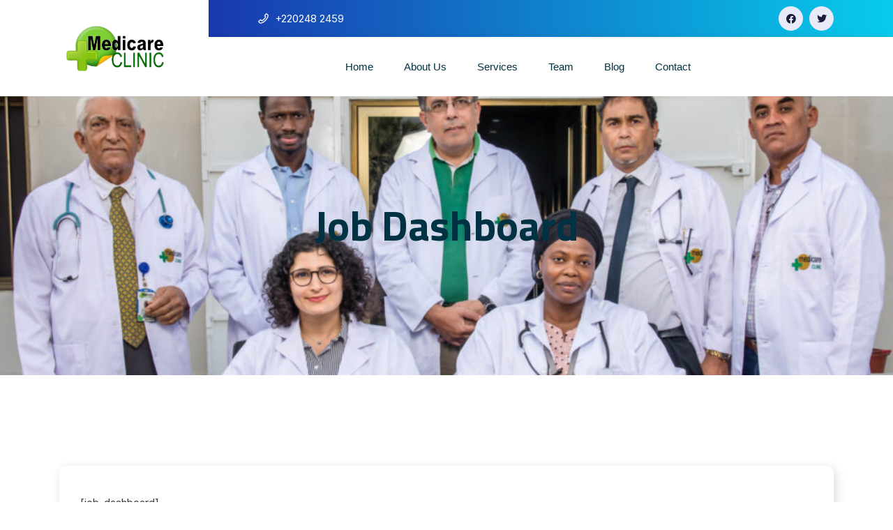

--- FILE ---
content_type: text/html; charset=UTF-8
request_url: https://medicaregmb.com/job-dashboard/
body_size: 7893
content:
<!doctype html>
<html class="no-js" lang="en-US"
	prefix="og: https://ogp.me/ns#" >
    <head>
    <meta charset="utf-8">
    <meta http-equiv="x-ua-compatible" content="ie=edge">
    <meta name="description" content="">
    <meta name="viewport" content="width=device-width, initial-scale=1">
            <link rel="shortcut icon" href="">
            <title>Job Dashboard - Medicare Gambia</title>

		<!-- All in One SEO 4.1.5.3 -->
		<meta name="description" content="[job_dashboard]" />
		<meta name="robots" content="max-image-preview:large" />
		<link rel="canonical" href="https://medicaregmb.com/job-dashboard/" />
		<meta property="og:locale" content="en_US" />
		<meta property="og:site_name" content="Medicare Gambia - The Gambia’s hospital of choice with 100% patient and staff satisfaction" />
		<meta property="og:type" content="article" />
		<meta property="og:title" content="Job Dashboard - Medicare Gambia" />
		<meta property="og:description" content="[job_dashboard]" />
		<meta property="og:url" content="https://medicaregmb.com/job-dashboard/" />
		<meta property="article:published_time" content="2022-03-01T14:40:47+00:00" />
		<meta property="article:modified_time" content="2022-03-01T14:40:47+00:00" />
		<meta name="twitter:card" content="summary" />
		<meta name="twitter:domain" content="medicaregmb.com" />
		<meta name="twitter:title" content="Job Dashboard - Medicare Gambia" />
		<meta name="twitter:description" content="[job_dashboard]" />
		<script type="application/ld+json" class="aioseo-schema">
			{"@context":"https:\/\/schema.org","@graph":[{"@type":"WebSite","@id":"https:\/\/medicaregmb.com\/#website","url":"https:\/\/medicaregmb.com\/","name":"Medicare Gambia","description":"The Gambia\u2019s hospital of choice with 100% patient and staff satisfaction","inLanguage":"en-US","publisher":{"@id":"https:\/\/medicaregmb.com\/#organization"}},{"@type":"Organization","@id":"https:\/\/medicaregmb.com\/#organization","name":"Medicare Gambia","url":"https:\/\/medicaregmb.com\/"},{"@type":"BreadcrumbList","@id":"https:\/\/medicaregmb.com\/job-dashboard\/#breadcrumblist","itemListElement":[{"@type":"ListItem","@id":"https:\/\/medicaregmb.com\/#listItem","position":1,"item":{"@type":"WebPage","@id":"https:\/\/medicaregmb.com\/","name":"Home","description":"Our Services Our Special Services For You Medicare clinic offers a range of services across various specialties including emergency medicine, intensive care, internal medicine, general surgery, cardiology, obstetric and gynaecology, orthopaedics, paediatrics, gastroenterology, radiology and a fully equipped laboratory. Please refer to our specialist pages to learn more and book your consultations. AMBULANCE AND EMERGENCY [\u2026]","url":"https:\/\/medicaregmb.com\/"},"nextItem":"https:\/\/medicaregmb.com\/job-dashboard\/#listItem"},{"@type":"ListItem","@id":"https:\/\/medicaregmb.com\/job-dashboard\/#listItem","position":2,"item":{"@type":"WebPage","@id":"https:\/\/medicaregmb.com\/job-dashboard\/","name":"Job Dashboard","description":"[job_dashboard]","url":"https:\/\/medicaregmb.com\/job-dashboard\/"},"previousItem":"https:\/\/medicaregmb.com\/#listItem"}]},{"@type":"WebPage","@id":"https:\/\/medicaregmb.com\/job-dashboard\/#webpage","url":"https:\/\/medicaregmb.com\/job-dashboard\/","name":"Job Dashboard - Medicare Gambia","description":"[job_dashboard]","inLanguage":"en-US","isPartOf":{"@id":"https:\/\/medicaregmb.com\/#website"},"breadcrumb":{"@id":"https:\/\/medicaregmb.com\/job-dashboard\/#breadcrumblist"},"datePublished":"2022-03-01T14:40:47+00:00","dateModified":"2022-03-01T14:40:47+00:00"}]}
		</script>
		<!-- All in One SEO -->

<link rel='dns-prefetch' href='//www.googletagmanager.com' />
<link rel='dns-prefetch' href='//s.w.org' />
<link rel='dns-prefetch' href='//pagead2.googlesyndication.com' />
<link rel="alternate" type="application/rss+xml" title="Medicare Gambia &raquo; Feed" href="https://medicaregmb.com/feed/" />
		<!-- This site uses the Google Analytics by MonsterInsights plugin v8.2.0 - Using Analytics tracking - https://www.monsterinsights.com/ -->
							<script src="//www.googletagmanager.com/gtag/js?id=G-ESR21BH1F8"  type="text/javascript" data-cfasync="false" async></script>
			<script type="text/javascript" data-cfasync="false">
				var mi_version = '8.2.0';
				var mi_track_user = true;
				var mi_no_track_reason = '';
				
								var disableStrs = [
										'ga-disable-G-ESR21BH1F8',
														];

				/* Function to detect opted out users */
				function __gtagTrackerIsOptedOut() {
					for ( var index = 0; index < disableStrs.length; index++ ) {
						if ( document.cookie.indexOf( disableStrs[ index ] + '=true' ) > -1 ) {
							return true;
						}
					}

					return false;
				}

				/* Disable tracking if the opt-out cookie exists. */
				if ( __gtagTrackerIsOptedOut() ) {
					for ( var index = 0; index < disableStrs.length; index++ ) {
						window[ disableStrs[ index ] ] = true;
					}
				}

				/* Opt-out function */
				function __gtagTrackerOptout() {
					for ( var index = 0; index < disableStrs.length; index++ ) {
						document.cookie = disableStrs[ index ] + '=true; expires=Thu, 31 Dec 2099 23:59:59 UTC; path=/';
						window[ disableStrs[ index ] ] = true;
					}
				}

				if ( 'undefined' === typeof gaOptout ) {
					function gaOptout() {
						__gtagTrackerOptout();
					}
				}
								window.dataLayer = window.dataLayer || [];

				window.MonsterInsightsDualTracker = {
					helpers: {},
					trackers: {},
				};
				if ( mi_track_user ) {
					function __gtagDataLayer() {
						dataLayer.push( arguments );
					}

					function __gtagTracker( type, name, parameters ) {
						if (!parameters) {
							parameters = {};
						}

						if (parameters.send_to) {
							__gtagDataLayer.apply( null, arguments );
							return;
						}

						if ( type === 'event' ) {
															parameters.send_to = monsterinsights_frontend.v4_id;
								var hookName = name;
								if ( typeof parameters[ 'event_category' ] !== 'undefined' ) {
									hookName = parameters[ 'event_category' ] + ':' + name;
								}

								if ( typeof MonsterInsightsDualTracker.trackers[ hookName ] !== 'undefined' ) {
									MonsterInsightsDualTracker.trackers[ hookName ]( parameters );
								} else {
									__gtagDataLayer( 'event', name, parameters );
								}
							
													} else {
							__gtagDataLayer.apply( null, arguments );
						}
					}
					__gtagTracker( 'js', new Date() );
					__gtagTracker( 'set', {
						'developer_id.dZGIzZG' : true,
											} );
										__gtagTracker( 'config', 'G-ESR21BH1F8', {"forceSSL":"true","link_attribution":"true"} );
															window.gtag = __gtagTracker;										(
						function () {
							/* https://developers.google.com/analytics/devguides/collection/analyticsjs/ */
							/* ga and __gaTracker compatibility shim. */
							var noopfn = function () {
								return null;
							};
							var newtracker = function () {
								return new Tracker();
							};
							var Tracker = function () {
								return null;
							};
							var p = Tracker.prototype;
							p.get = noopfn;
							p.set = noopfn;
							p.send = function (){
								var args = Array.prototype.slice.call(arguments);
								args.unshift( 'send' );
								__gaTracker.apply(null, args);
							};
							var __gaTracker = function () {
								var len = arguments.length;
								if ( len === 0 ) {
									return;
								}
								var f = arguments[len - 1];
								if ( typeof f !== 'object' || f === null || typeof f.hitCallback !== 'function' ) {
									if ( 'send' === arguments[0] ) {
										var hitConverted, hitObject = false, action;
										if ( 'event' === arguments[1] ) {
											if ( 'undefined' !== typeof arguments[3] ) {
												hitObject = {
													'eventAction': arguments[3],
													'eventCategory': arguments[2],
													'eventLabel': arguments[4],
													'value': arguments[5] ? arguments[5] : 1,
												}
											}
										}
										if ( 'pageview' === arguments[1] ) {
											if ( 'undefined' !== typeof arguments[2] ) {
												hitObject = {
													'eventAction': 'page_view',
													'page_path' : arguments[2],
												}
											}
										}
										if ( typeof arguments[2] === 'object' ) {
											hitObject = arguments[2];
										}
										if ( typeof arguments[5] === 'object' ) {
											Object.assign( hitObject, arguments[5] );
										}
										if ( 'undefined' !== typeof arguments[1].hitType ) {
											hitObject = arguments[1];
											if ( 'pageview' === hitObject.hitType ) {
												hitObject.eventAction = 'page_view';
											}
										}
										if ( hitObject ) {
											action = 'timing' === arguments[1].hitType ? 'timing_complete' : hitObject.eventAction;
											hitConverted = mapArgs( hitObject );
											__gtagTracker( 'event', action, hitConverted );
										}
									}
									return;
								}

								function mapArgs( args ) {
									var arg, hit = {};
									var gaMap = {
										'eventCategory': 'event_category',
										'eventAction': 'event_action',
										'eventLabel': 'event_label',
										'eventValue': 'event_value',
										'nonInteraction': 'non_interaction',
										'timingCategory': 'event_category',
										'timingVar': 'name',
										'timingValue': 'value',
										'timingLabel': 'event_label',
										'page' : 'page_path',
										'location' : 'page_location',
										'title' : 'page_title',
									};
									for ( arg in args ) {
																				if ( ! ( ! args.hasOwnProperty(arg) || ! gaMap.hasOwnProperty(arg) ) ) {
											hit[gaMap[arg]] = args[arg];
										} else {
											hit[arg] = args[arg];
										}
									}
									return hit;
								}

								try {
									f.hitCallback();
								} catch ( ex ) {
								}
							};
							__gaTracker.create = newtracker;
							__gaTracker.getByName = newtracker;
							__gaTracker.getAll = function () {
								return [];
							};
							__gaTracker.remove = noopfn;
							__gaTracker.loaded = true;
							window['__gaTracker'] = __gaTracker;
						}
					)();
									} else {
										console.log( "" );
					( function () {
							function __gtagTracker() {
								return null;
							}
							window['__gtagTracker'] = __gtagTracker;
							window['gtag'] = __gtagTracker;
					} )();
									}
			</script>
				<!-- / Google Analytics by MonsterInsights -->
				<script type="text/javascript">
			window._wpemojiSettings = {"baseUrl":"https:\/\/s.w.org\/images\/core\/emoji\/13.1.0\/72x72\/","ext":".png","svgUrl":"https:\/\/s.w.org\/images\/core\/emoji\/13.1.0\/svg\/","svgExt":".svg","source":{"concatemoji":"https:\/\/medicaregmb.com\/wp-includes\/js\/wp-emoji-release.min.js?ver=5.8.2"}};
			!function(e,a,t){var n,r,o,i=a.createElement("canvas"),p=i.getContext&&i.getContext("2d");function s(e,t){var a=String.fromCharCode;p.clearRect(0,0,i.width,i.height),p.fillText(a.apply(this,e),0,0);e=i.toDataURL();return p.clearRect(0,0,i.width,i.height),p.fillText(a.apply(this,t),0,0),e===i.toDataURL()}function c(e){var t=a.createElement("script");t.src=e,t.defer=t.type="text/javascript",a.getElementsByTagName("head")[0].appendChild(t)}for(o=Array("flag","emoji"),t.supports={everything:!0,everythingExceptFlag:!0},r=0;r<o.length;r++)t.supports[o[r]]=function(e){if(!p||!p.fillText)return!1;switch(p.textBaseline="top",p.font="600 32px Arial",e){case"flag":return s([127987,65039,8205,9895,65039],[127987,65039,8203,9895,65039])?!1:!s([55356,56826,55356,56819],[55356,56826,8203,55356,56819])&&!s([55356,57332,56128,56423,56128,56418,56128,56421,56128,56430,56128,56423,56128,56447],[55356,57332,8203,56128,56423,8203,56128,56418,8203,56128,56421,8203,56128,56430,8203,56128,56423,8203,56128,56447]);case"emoji":return!s([10084,65039,8205,55357,56613],[10084,65039,8203,55357,56613])}return!1}(o[r]),t.supports.everything=t.supports.everything&&t.supports[o[r]],"flag"!==o[r]&&(t.supports.everythingExceptFlag=t.supports.everythingExceptFlag&&t.supports[o[r]]);t.supports.everythingExceptFlag=t.supports.everythingExceptFlag&&!t.supports.flag,t.DOMReady=!1,t.readyCallback=function(){t.DOMReady=!0},t.supports.everything||(n=function(){t.readyCallback()},a.addEventListener?(a.addEventListener("DOMContentLoaded",n,!1),e.addEventListener("load",n,!1)):(e.attachEvent("onload",n),a.attachEvent("onreadystatechange",function(){"complete"===a.readyState&&t.readyCallback()})),(n=t.source||{}).concatemoji?c(n.concatemoji):n.wpemoji&&n.twemoji&&(c(n.twemoji),c(n.wpemoji)))}(window,document,window._wpemojiSettings);
		</script>
		<style type="text/css">
img.wp-smiley,
img.emoji {
	display: inline !important;
	border: none !important;
	box-shadow: none !important;
	height: 1em !important;
	width: 1em !important;
	margin: 0 .07em !important;
	vertical-align: -0.1em !important;
	background: none !important;
	padding: 0 !important;
}
</style>
	<link rel='stylesheet' id='wp-block-library-css'  href='https://medicaregmb.com/wp-includes/css/dist/block-library/style.min.css?ver=5.8.2' type='text/css' media='all' />
<link rel='stylesheet' id='contact-form-7-css'  href='https://medicaregmb.com/wp-content/plugins/contact-form-7/includes/css/styles.css?ver=5.5.3' type='text/css' media='all' />
<link rel='stylesheet' id='bootstrap-css'  href='https://medicaregmb.com/wp-content/themes/mecare/css/bootstrap.min.css?ver=5.8.2' type='text/css' media='all' />
<link rel='stylesheet' id='animate-css'  href='https://medicaregmb.com/wp-content/themes/mecare/css/animate.min.css?ver=5.8.2' type='text/css' media='all' />
<link rel='stylesheet' id='magnific-popup-css'  href='https://medicaregmb.com/wp-content/themes/mecare/css/magnific-popup.css?ver=5.8.2' type='text/css' media='all' />
<link rel='stylesheet' id='all-css'  href='https://medicaregmb.com/wp-content/themes/mecare/fontawesome/css/all.min.css?ver=5.8.2' type='text/css' media='all' />
<link rel='stylesheet' id='dripicons-css'  href='https://medicaregmb.com/wp-content/themes/mecare/css/dripicons.css?ver=5.8.2' type='text/css' media='all' />
<link rel='stylesheet' id='slick-css'  href='https://medicaregmb.com/wp-content/themes/mecare/css/slick.css?ver=5.8.2' type='text/css' media='all' />
<link rel='stylesheet' id='mecare-default-css'  href='https://medicaregmb.com/wp-content/themes/mecare/css/default.css?ver=5.8.2' type='text/css' media='all' />
<link rel='stylesheet' id='meanmenu-css'  href='https://medicaregmb.com/wp-content/themes/mecare/css/meanmenu.css?ver=5.8.2' type='text/css' media='all' />
<link rel='stylesheet' id='mecare-style-css'  href='https://medicaregmb.com/wp-content/themes/mecare/css/style.css?ver=5.8.2' type='text/css' media='all' />
<link rel='stylesheet' id='mecare-responsive-css'  href='https://medicaregmb.com/wp-content/themes/mecare/css/responsive.css?ver=5.8.2' type='text/css' media='all' />
<link rel='stylesheet' id='mecare-css-css'  href='https://medicaregmb.com/wp-content/themes/mecare/style.css?ver=2020-11-26' type='text/css' media='all' />
<link rel='stylesheet' id='color-css'  href='https://medicaregmb.com/wp-content/themes/mecare/framework/color.php?ver=5.8.2' type='text/css' media='all' />
<script type='text/javascript' id='monsterinsights-frontend-script-js-extra'>
/* <![CDATA[ */
var monsterinsights_frontend = {"js_events_tracking":"true","download_extensions":"doc,pdf,ppt,zip,xls,docx,pptx,xlsx","inbound_paths":"[{\"path\":\"\\\/go\\\/\",\"label\":\"affiliate\"},{\"path\":\"\\\/recommend\\\/\",\"label\":\"affiliate\"}]","home_url":"https:\/\/medicaregmb.com","hash_tracking":"false","ua":"","v4_id":"G-ESR21BH1F8"};
/* ]]> */
</script>
<script type='text/javascript' src='https://medicaregmb.com/wp-content/plugins/google-analytics-for-wordpress/assets/js/frontend-gtag.min.js?ver=8.2.0' id='monsterinsights-frontend-script-js'></script>

<!-- Google Analytics snippet added by Site Kit -->
<script type='text/javascript' src='https://www.googletagmanager.com/gtag/js?id=UA-218305723-1' id='google_gtagjs-js' async></script>
<script type='text/javascript' id='google_gtagjs-js-after'>
window.dataLayer = window.dataLayer || [];function gtag(){dataLayer.push(arguments);}
gtag('set', 'linker', {"domains":["medicaregmb.com"]} );
gtag("js", new Date());
gtag("set", "developer_id.dZTNiMT", true);
gtag("config", "UA-218305723-1", {"anonymize_ip":true});
gtag("config", "G-ESR21BH1F8");
</script>

<!-- End Google Analytics snippet added by Site Kit -->
<link rel="https://api.w.org/" href="https://medicaregmb.com/wp-json/" /><link rel="alternate" type="application/json" href="https://medicaregmb.com/wp-json/wp/v2/pages/603" /><link rel="EditURI" type="application/rsd+xml" title="RSD" href="https://medicaregmb.com/xmlrpc.php?rsd" />
<link rel="wlwmanifest" type="application/wlwmanifest+xml" href="https://medicaregmb.com/wp-includes/wlwmanifest.xml" /> 
<meta name="generator" content="WordPress 5.8.2" />
<link rel='shortlink' href='https://medicaregmb.com/?p=603' />
<link rel="alternate" type="application/json+oembed" href="https://medicaregmb.com/wp-json/oembed/1.0/embed?url=https%3A%2F%2Fmedicaregmb.com%2Fjob-dashboard%2F" />
<link rel="alternate" type="text/xml+oembed" href="https://medicaregmb.com/wp-json/oembed/1.0/embed?url=https%3A%2F%2Fmedicaregmb.com%2Fjob-dashboard%2F&#038;format=xml" />
<meta name="generator" content="Site Kit by Google 1.69.0" /><style type="text/css">#header{
margin: 0 auto;
}</style>
<!-- Google AdSense snippet added by Site Kit -->
<meta name="google-adsense-platform-account" content="ca-host-pub-2644536267352236">
<meta name="google-adsense-platform-domain" content="sitekit.withgoogle.com">
<!-- End Google AdSense snippet added by Site Kit -->
<link rel="preconnect" href="//code.tidio.co"><style type="text/css" id="custom-background-css">
body.custom-background { background-image: url("https://medicaregmb.com/wp-content/uploads/2020/11/an-bg09.png"); background-position: left top; background-size: cover; background-repeat: no-repeat; background-attachment: fixed; }
</style>
	
<!-- Google AdSense snippet added by Site Kit -->
<script async="async" src="https://pagead2.googlesyndication.com/pagead/js/adsbygoogle.js?client=ca-pub-3319921092535994" crossorigin="anonymous" type="text/javascript"></script>

<!-- End Google AdSense snippet added by Site Kit -->
<link rel="icon" href="https://medicaregmb.com/wp-content/uploads/2021/12/medicare-150x150.png" sizes="32x32" />
<link rel="icon" href="https://medicaregmb.com/wp-content/uploads/2021/12/medicare.png" sizes="192x192" />
<link rel="apple-touch-icon" href="https://medicaregmb.com/wp-content/uploads/2021/12/medicare.png" />
<meta name="msapplication-TileImage" content="https://medicaregmb.com/wp-content/uploads/2021/12/medicare.png" />
<style type="text/css" title="dynamic-css" class="options-output">body{color:#333;}</style>    </head>
    <body id="post-603" class="post-603 page type-page status-publish hentry">

    <!-- header -->
    <header class="header-area">  
        <div class="header-top second-header d-none d-md-block">
            <div class="container">
                <div class="row align-items-center">
                    <div class="col-lg-3 col-md-3 d-none d-lg-block">
                    </div>                       
                    <div class="col-lg-4 col-md-8 d-none  d-md-block">
                        <div class="header-cta">
                            <ul> 
                                                                  
                                 <li>
                                    <i class="icon dripicons-phone"></i>
                                    <span>+220248 2459</span>
                                </li>
                                                            </ul>
                        </div>
                    </div>
                     <div class="col-lg-5 col-md-3 d-none d-lg-block">
                         <div class="header-social text-right">
                            <span>
                               
                            <a href="https://www.facebook.com/medicareclinic.gambia" title="Facebook"><i class="fab fa-facebook"></i></a>
                                                           
                            <a href="https://twitter.com/medicaregambia" title="Twitter"><i class="fab fa-twitter"></i></a>
                                                         
                                                    
                           </span>                    
                           <!--  /social media icon redux -->                               
                        </div>
                    </div>
                     
                </div>
            </div>
        </div>      
        <div id="header-sticky" class="menu-area">
            <div class="container">
                <div class="second-menu">
                    <div class="row align-items-center">
                        <div class="col-xl-2 col-lg-2">
                            <div class="logo">
                                <a href="https://medicaregmb.com/">
                                                                    <img src="https://medicaregmb.com/wp-content/uploads/2021/12/medicare.png" alt="logo">
                                                                </a>
                            </div>
                        </div>
                        <div class="col-xl-8 col-lg-8">                               
                            <div class="main-menu text-right pr-15">
                                <nav id="mobile-menu">
                                    <ul  class=" "><li id="menu-item-97" class="menu-item menu-item-type-post_type menu-item-object-page menu-item-home has-sub menu-item-97"><a   title="Home" href="https://medicaregmb.com/">Home</a></a></li>
<li id="menu-item-89" class="menu-item menu-item-type-post_type menu-item-object-page has-sub menu-item-89"><a   title="About Us" href="https://medicaregmb.com/about-us/">About Us</a></a></li>
<li id="menu-item-556" class="menu-item menu-item-type-post_type menu-item-object-page has-sub menu-item-556"><a   title="Services" href="https://medicaregmb.com/our-services/">Services</a></a></li>
<li id="menu-item-570" class="menu-item menu-item-type-post_type menu-item-object-page has-sub menu-item-570"><a   title="Team" href="https://medicaregmb.com/teams/">Team</a></a></li>
<li id="menu-item-101" class="menu-item menu-item-type-post_type menu-item-object-page has-sub menu-item-101"><a   title="Blog" href="https://medicaregmb.com/blog/">Blog</a></a></li>
<li id="menu-item-90" class="menu-item menu-item-type-post_type menu-item-object-page has-sub menu-item-90"><a   title="Contact" href="https://medicaregmb.com/contact/">Contact</a></a></li>
</ul>                                </nav>
                            </div>
                        </div>    
                                                 <div class="col-12">
                            <div class="mobile-menu"></div>
                        </div>
                    </div>
                </div>
            </div>
        </div>
    </header>
    <!-- header-end --><main>
  <!-- breadcrumb-area -->
    <section class="breadcrumb-area d-flex align-items-center" style="background-image:url(https://medicaregmb.com/wp-content/uploads/2022/01/Doctors-scaled-e1643642089448.jpg)">
        <div class="container">
          <div class="row">
              <div class="col-xl-6 offset-xl-3 col-lg-8 offset-lg-2">
                  <div class="breadcrumb-wrap text-center">
                      <div class="breadcrumb-title mb-30">
                          <h2>
                            Job Dashboard                          </h2>                                   
                      </div>
                  </div>
              </div>
          </div>
      </div>
  </section>
  <!-- breadcrumb-area-end -->
<!-- blog-area start -->
<div class="blog-area pt-120 pb-120">
    <div class="container">
        <div class="row">
          <div class="col-12" id="post-603" class="post-603 page type-page status-publish hentry" >
            <div class="blog-wrapper blog-details">
              <div class="blog-thumb">
                <a href="https://medicaregmb.com/job-dashboard/">
                                  </a>
              </div>
              <div class="blog-content">
                  [job_dashboard]                                </div>
              <div class="next-prev-post clearfix">
                                <div class='right'></div>
              </div>
                         </div>        
          </div>
    </div>
  </div>
</div>
</main>
  
  <!-- blog-area end -->
  
<!-- footer -->
<footer class="footer-bg footer-p" >
     
    <div class="overly"><img src="https://medicaregmb.com/wp-content/themes/mecare/img/an-bg/footer-bg.png" alt="rest"></div>
        <div class="footer-top pb-30" style="background-color: #ECF1FA;">
        <div class="container">
            <div class="row justify-content-between">
                
                <div class="col-xl-3 col-lg-3 col-sm-6">
                    <div class="footer-widget mb-30">
                        <div class="flog mb-35">
                            <a href="https://medicaregmb.com/">
                                                            <img src="https://medicaregmb.com/wp-content/uploads/2021/12/medicare.png" alt="logo">
                                                        </a>
                        </div>
                                                <div class="footer-social">
                               
                            <a href="https://www.facebook.com/medicareclinic.gambia" title="Facebook"><i class="fab fa-facebook"></i></a>
                                                           
                            <a href="https://twitter.com/medicaregambia" title="Twitter"><i class="fab fa-twitter"></i></a>
                                                         
                                   
                        </div>
                    </div>
                </div>
                
                
                <div class="col-xl-2 col-lg-2 col-sm-6">
                    <div class="footer-widget mb-30">
                        
                         <div class="f-widget-title"><h5> Our Links </h5></div><div class="textwidget custom-html-widget"><div class="footer-link">
    <ul>                                         
		<li><a href="https://medicaregmb.com/about-us-contd/"><i class="fas fa-chevron-right"></i> About Us</a></li>
        
       
   
        <li><a href="https://medicaregmb.com/contact/"><i class="fas fa-chevron-right"></i> Help</a></li>
    </ul>
</div></div> 
                                            </div>
                </div>
                <div class="col-xl-2 col-lg-2 col-sm-6">
                    <div class="footer-widget mb-30">
                        
                          <div class="f-widget-title">
                            <h5>Other Links </h5></div><div class="textwidget custom-html-widget"><div class="footer-link">
    <ul>
        <li><a href="https://medicaregmb.com/"><i class="fas fa-chevron-right"></i> Home</a></li>
        <li><a href=https://medicaregmb.com/about-us/"><i class="fas fa-chevron-right"></i> About Us</a></li>
        <li><a href="https://medicaregmb.com/our-services/"><i class="fas fa-chevron-right"></i> Services</a></li>
        
        <li><a href="https://medicaregmb.com/teams/"><i class="fas fa-chevron-right"></i> Our Team</a></li>
        <li><a href="https://medicaregmb.com/blog/"><i class="fas fa-chevron-right"></i> Latest Blog</a></li>
    </ul>
</div></div> 
                                            </div>
                </div>  
                <div class="col-xl-3 col-lg-3 col-sm-6">
                    <div class="footer-widget mb-30">
                        
                         <div class="f-widget-title">
                            <h5> Contact Us </h5></div><div class="textwidget custom-html-widget"><div class="footer-link">
    <div class="f-contact">
        <ul>
            <li>
                <i class="icon dripicons-phone"></i>
                <span>+220 248 2459<br></span>
            </li>
            <li>
                <i class="icon dripicons-mail"></i>
                 <span><a href="mailto:info@example.com">info@medicaregambia.com</a><br><a href="mailto:sale@example.com"></a></span>
            </li>
            <li>
              <i class="fal fa-map-marker-alt"></i>
                 <span>C749+GPP, Brufut <br>Gambia</span>
            </li>
        </ul>
    </div>
</div></div> 
                                            </div>
                </div>
                
            </div>
        </div>
    </div>
    <div class="copyright-wrap">
        <div class="container">
            <div class="row">
                <div class="col-12">
                    <div class="copyright-text text-center">
                        
                        <p>© 2023 Medicare Gambia</p>

                                            </div>
                </div>
            </div>
        </div>
    </div>
</footer>
<!-- footer-end -->
<script type='text/javascript' src='https://medicaregmb.com/wp-includes/js/dist/vendor/regenerator-runtime.min.js?ver=0.13.7' id='regenerator-runtime-js'></script>
<script type='text/javascript' src='https://medicaregmb.com/wp-includes/js/dist/vendor/wp-polyfill.min.js?ver=3.15.0' id='wp-polyfill-js'></script>
<script type='text/javascript' id='contact-form-7-js-extra'>
/* <![CDATA[ */
var wpcf7 = {"api":{"root":"https:\/\/medicaregmb.com\/wp-json\/","namespace":"contact-form-7\/v1"}};
/* ]]> */
</script>
<script type='text/javascript' src='https://medicaregmb.com/wp-content/plugins/contact-form-7/includes/js/index.js?ver=5.5.3' id='contact-form-7-js'></script>
<script type='text/javascript' src='https://medicaregmb.com/wp-content/themes/mecare/js/vendor/modernizr-3.5.0.min.js?ver=5.8.2' id='modernizr-3.5.0-js'></script>
<script type='text/javascript' src='https://medicaregmb.com/wp-content/themes/mecare/js/vendor/jquery-1.12.4.min.js?ver=5.8.2' id='jquery-1.12.4-js'></script>
<script type='text/javascript' src='https://medicaregmb.com/wp-content/themes/mecare/js/popper.min.js?ver=5.8.2' id='popper-js'></script>
<script type='text/javascript' src='https://medicaregmb.com/wp-content/themes/mecare/js/bootstrap.min.js?ver=5.8.2' id='bootstrap-js'></script>
<script type='text/javascript' src='https://medicaregmb.com/wp-content/themes/mecare/js/one-page-nav-min.js?ver=5.8.2' id='one-page-nav-js'></script>
<script type='text/javascript' src='https://medicaregmb.com/wp-content/themes/mecare/js/jquery.meanmenu.min.js?ver=5.8.2' id='jquery-meanmenu-js'></script>
<script type='text/javascript' src='https://medicaregmb.com/wp-content/themes/mecare/js/slick.min.js?ver=5.8.2' id='slick-js'></script>
<script type='text/javascript' src='https://medicaregmb.com/wp-content/themes/mecare/js/ajax-form.js?ver=5.8.2' id='mecare-ajax-form-js'></script>
<script type='text/javascript' src='https://medicaregmb.com/wp-content/themes/mecare/js/paroller.js?ver=5.8.2' id='mecare-paroller-js'></script>
<script type='text/javascript' src='https://medicaregmb.com/wp-content/themes/mecare/js/wow.min.js?ver=5.8.2' id='wow-js'></script>
<script type='text/javascript' src='https://medicaregmb.com/wp-content/themes/mecare/js/js_isotope.pkgd.min.js?ver=5.8.2' id='js_isotope-pkgd-js'></script>
<script type='text/javascript' src='https://medicaregmb.com/wp-includes/js/imagesloaded.min.js?ver=4.1.4' id='imagesloaded-js'></script>
<script type='text/javascript' src='https://medicaregmb.com/wp-content/themes/mecare/js/parallax.min.js?ver=5.8.2' id='parallax-js'></script>
<script type='text/javascript' src='https://medicaregmb.com/wp-content/themes/mecare/js/jquery.waypoints.min.js?ver=5.8.2' id='waypoints-js'></script>
<script type='text/javascript' src='https://medicaregmb.com/wp-content/themes/mecare/js/jquery.counterup.min.js?ver=5.8.2' id='jquery-counterup-js'></script>
<script type='text/javascript' src='https://medicaregmb.com/wp-content/themes/mecare/js/jquery.scrollUp.min.js?ver=5.8.2' id='jquery-scrollUp-js'></script>
<script type='text/javascript' src='https://medicaregmb.com/wp-content/themes/mecare/js/parallax-scroll.js?ver=5.8.2' id='mecare-parallax-scroll-js'></script>
<script type='text/javascript' src='https://medicaregmb.com/wp-content/themes/mecare/js/jquery.magnific-popup.min.js?ver=5.8.2' id='jquery-magnific-popup-js'></script>
<script type='text/javascript' src='https://medicaregmb.com/wp-content/themes/mecare/js/element-in-view.js?ver=5.8.2' id='mecare-element-in-view-js'></script>
<script type='text/javascript' src='https://medicaregmb.com/wp-content/themes/mecare/js/main.js?ver=5.8.2' id='mecare-main-js'></script>
<script type='text/javascript' src='https://medicaregmb.com/wp-includes/js/wp-embed.min.js?ver=5.8.2' id='wp-embed-js'></script>
<script type='text/javascript'>
document.tidioChatCode = "d1wtabipjqrvrjc51oli3wvqx5ipyglk";
(function() {
  function asyncLoad() {
    var tidioScript = document.createElement("script");
    tidioScript.type = "text/javascript";
    tidioScript.async = true;
    tidioScript.src = "//code.tidio.co/d1wtabipjqrvrjc51oli3wvqx5ipyglk.js";
    document.body.appendChild(tidioScript);
  }
  if (window.attachEvent) {
    window.attachEvent("onload", asyncLoad);
  } else {
    window.addEventListener("load", asyncLoad, false);
  }
})();
</script></body>
</html>

--- FILE ---
content_type: text/html; charset=utf-8
request_url: https://www.google.com/recaptcha/api2/aframe
body_size: 266
content:
<!DOCTYPE HTML><html><head><meta http-equiv="content-type" content="text/html; charset=UTF-8"></head><body><script nonce="K_3OAithorBH_vxl5HIr7A">/** Anti-fraud and anti-abuse applications only. See google.com/recaptcha */ try{var clients={'sodar':'https://pagead2.googlesyndication.com/pagead/sodar?'};window.addEventListener("message",function(a){try{if(a.source===window.parent){var b=JSON.parse(a.data);var c=clients[b['id']];if(c){var d=document.createElement('img');d.src=c+b['params']+'&rc='+(localStorage.getItem("rc::a")?sessionStorage.getItem("rc::b"):"");window.document.body.appendChild(d);sessionStorage.setItem("rc::e",parseInt(sessionStorage.getItem("rc::e")||0)+1);localStorage.setItem("rc::h",'1769077597864');}}}catch(b){}});window.parent.postMessage("_grecaptcha_ready", "*");}catch(b){}</script></body></html>

--- FILE ---
content_type: text/css
request_url: https://medicaregmb.com/wp-content/themes/mecare/css/meanmenu.css?ver=5.8.2
body_size: 813
content:

/*! #######################################################################

	MeanMenu 2.0.7
	--------

	To be used with jquery.meanmenu.js by Chris Wharton (http://www.meanthemes.com/plugins/meanmenu/)

####################################################################### */

/* hide the link until viewport size is reached */
a.meanmenu-reveal {
	display: none;
}

/* when under viewport size, .mean-container is added to body */
.mean-container .mean-bar {
  background: rgba(0, 0, 0, 0) none repeat scroll 0 0;
  float: left;
  position: relative;
  width: 100%;
  z-index: 99;
}
.mean-container a.meanmenu-reveal {
	border: 1px solid #fff;
	color: #fff;
	cursor: pointer;
	display: block;
	font-family: Arial,Helvetica,sans-serif;
	font-size: 1px;
	font-weight: 700;
	height: 22px;
	line-height: 22px;
	margin-top: -37px;
	padding: 8px 9px;
	position: absolute;
	right: 0;
	text-decoration: none;
	top: 0;
	width: 22px;
}
.mean-container a.meanmenu-reveal span {
  background: #fff none repeat scroll 0 0;
  display: block;
  height: 3px;
  margin-top: 3px;
}

.mean-container .mean-nav {
	background: #0c1923 none repeat scroll 0 0;
	float: left;
	margin-top: 15px;
	width: 100%;
}

.mean-container .mean-nav ul {
	padding: 0;
	margin: 0;
	width: 100%;
	list-style-type: none;
}

.mean-container .mean-nav ul li {
	position: relative;
	float: left;
	width: 100%;
}

.mean-container .mean-nav ul li a {
	border-top: 1px solid rgba(255, 255, 255, 0.5);
	color: #fff;
	display: block;
	float: left;
	margin: 0;
	padding: 10px 5%;
	text-align: left;
	text-decoration: none;
	text-transform: uppercase;
	width: 90%;
	font-size: 12px;
}

.mean-container .mean-nav ul li li a {
  border-top: 1px solid rgba(255, 255, 255, 0.25);
  opacity: 0.75;
  padding: 10px 10%;
  text-shadow: none;
  visibility: visible;
  width: 80%;
}

.mean-container .mean-nav ul li.mean-last a {
	border-bottom: none;
	margin-bottom: 0;
}

.mean-container .mean-nav ul li li li a {
	width: 70%;
	padding: 1em 15%;
}

.mean-container .mean-nav ul li li li li a {
	width: 60%;
	padding: 1em 20%;
}

.mean-container .mean-nav ul li li li li li a {
	width: 50%;
	padding: 1em 25%;
}

.mean-container .mean-nav ul li a:hover {
	background: #252525;
	background: rgba(255,255,255,0.1);
}

.mean-container .mean-nav ul li a.mean-expand {
	-moz-border-bottom-colors: none;
	-moz-border-left-colors: none;
	-moz-border-right-colors: none;
	-moz-border-top-colors: none;
	background: rgba(255, 255, 255, 0.1) none repeat scroll 0 0;
	border-color: currentcolor currentcolor rgba(255, 255, 255, 0.2) rgba(255, 255, 255, 0.4);
	border-image: none;
	border-style: none none solid solid;
	border-width: medium medium 1px 1px;
	font-weight: 700;
	height: 27px;
	margin-top: 1px;
	padding: 5px 12px;
	position: absolute;
	right: 0;
	text-align: center;
	top: 0;
	width: 26px;
	z-index: 2;
}

.mean-container .mean-nav ul li a.mean-expand:hover {
	background: rgba(0,0,0,0.9);
}

.mean-container .mean-push {
	float: left;
	width: 100%;
	padding: 0;
	margin: 0;
	clear: both;
}

.mean-nav .wrapper {
	width: 100%;
	padding: 0;
	margin: 0;
}

/* Fix for box sizing on Foundation Framework etc. */
.mean-container .mean-bar, .mean-container .mean-bar * {
	-webkit-box-sizing: content-box;
	-moz-box-sizing: content-box;
	box-sizing: content-box;
}


.mean-remove {
	display: none !important;
}


.transparent-header .mean-container a.meanmenu-reveal {
    border: 1px solid #fff;
    color: #fff;
}
.transparent-header .mean-container a.meanmenu-reveal span {
	background: #fff;
}

.header-2 .mean-container a.meanmenu-reveal {
    border: 1px solid #fff;
    color: #fff;
}
.header-2 .mean-container a.meanmenu-reveal span {
	background: #fff;
}

--- FILE ---
content_type: text/css; charset=utf-8
request_url: https://medicaregmb.com/wp-content/themes/mecare/framework/color.php?ver=5.8.2
body_size: -27
content:
.header-navigation .container .right-side-box a.rqa-btn{
    background: #2c3e50;
}